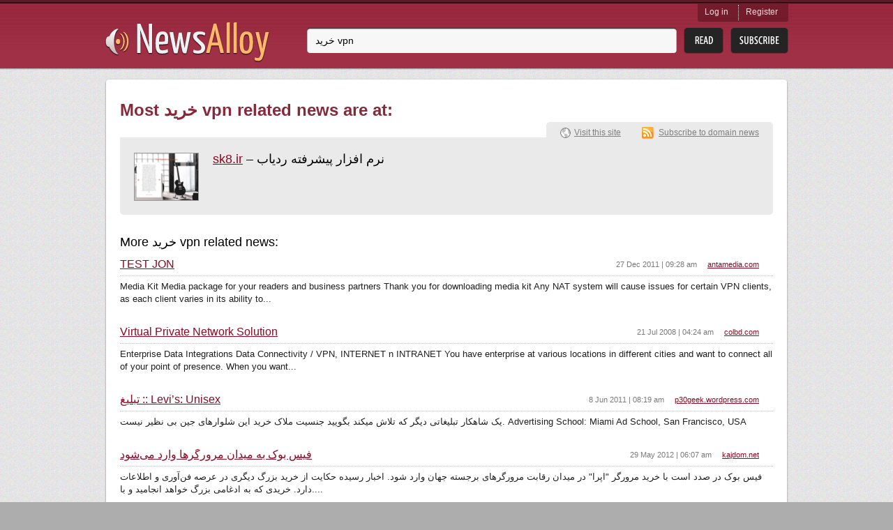

--- FILE ---
content_type: text/html; charset=utf-8
request_url: http://www.newsalloy.com/tags/%D8%AE%D8%B1%DB%8C%D8%AF_vpn/
body_size: 5561
content:
<!DOCTYPE html>
<html lang="en">
<head>
	<meta charset="utf-8"/>
	<meta http-equiv="X-UA-Compatible" content="IE=EmulateIE7; IE=EmulateIE9"/>
	<link rel="shortcut icon" href="http://www.newsalloy.com/reader/favicon.ico" type="image/x-icon" />
	<link rel="icon" href="http://www.newsalloy.com/reader/favicon.ico" type="image/x-icon" />
	<link href="http://www.newsalloy.com/reader/style/player.css" type="text/css" rel="stylesheet" />
	<link rel="stylesheet" type="text/css" href="/css/main.css">
	<link rel="canonical" href="http://newsalloy.com/tags/%D8%AE%D8%B1%DB%8C%D8%AF_vpn/">	<!--[if IE 7]>
	<link rel="stylesheet" type="text/css" href="/css/ie.css" />
	<![endif]-->
			<title>خرید vpn news</title>
	
			<meta name="Title" content="خرید vpn news" />
		<script type="text/javascript" src="/js/library/jquery/jquery.js"></script>
	<script type="text/javascript" src="/reader/js/player.js"></script>
	<script type="text/javascript">
		$(function() {
			jQuery.ajax({
				type: 'GET',
				url: 'http://' + location.host + '/reader/menu.php',
				dataType: 'html',
				success: function(data) {
					$('#login').html(data);
				}
			})
		});

	</script>
			<script type='text/javascript'>
  var googletag = googletag || {};
  googletag.cmd = googletag.cmd || [];
  (function() {
    var gads = document.createElement('script');
    gads.async = true;
    gads.type = 'text/javascript';
    var useSSL = 'https:' == document.location.protocol;
    gads.src = (useSSL ? 'https:' : 'http:') +
      '//www.googletagservices.com/tag/js/gpt.js';
    var node = document.getElementsByTagName('script')[0];
    node.parentNode.insertBefore(gads, node);
  })();
</script>

<script type='text/javascript'>
  googletag.cmd.push(function() {
    googletag.defineSlot('/275405283/Newsalloy-Unit-1', [728, 90], 'div-gpt-ad-1457966514800-0').addService(googletag.pubads());
    googletag.pubads().enableSingleRequest();
    googletag.pubads().collapseEmptyDivs();
    googletag.enableServices();
  });
</script>
	</head>

<body>
	<div class="headerWrap">
		<div class="subHeaderWrap">
			<div id="header">
				<a class="logo" href="/"><img src="/css/i/logo.png" alt="News Alloy"></a>
				<div class="search">
					<form action="/search.php" id="search_form" method="POST">
						<div class="searchLine">
							<div class="bgRight">
								<input name="query" id="url" type="text"
								       value="خرید vpn"
								       placeholder="Enter the feed URL">
							</div>
						</div>
						<input class="btnRead" type="submit" value="">
						<a class="btnSubscribe" href="#" onclick="init_modal('', $('#search_form [name=query]').val(), 1); return false;">Subsribe</a>
					</form>
				</div>
				<div id="login" class="login">
				</div>
			</div>
		</div>
	</div>
<div id="boxes">
	<div id="modal" class="window" style="display:none;">
		<div class="window_in">
			<div style="float:right"><img class="close" src="http://www.newsalloy.com/reader/images/close.png"
			    border="0" width="15" height="15" title="close" alt="close"/></div>
			<div id="modal_cnt">Loading...</div>
		</div>
	</div>
</div>

	<div class="contentWrap">
		<div class="conntShadowT">
			<div class="contentShadowR">
				<div class="contentShadowB">
					<div class="contentShadowL">

						
<script type="text/javascript">
(function() {
var loader = new Image();
var code = "1235";
loader.src = "/log.php?id=" + code + "&r=" + Math.round(100000 * Math.random());
})();
</script>
<div id="content">

	<h1 class="digestH1">Most خرید vpn related news are at: </h1>
	<div class="clear"></div>
		<div class="detailsBlock show"><!-- hide -->
		<div class="detailsContent siteView">
			<img class="preview" src="/thumbnails/91x67/s/sk8.ir.png" alt="">
			<div class="generInfo">

				<div class="title">
					<a href="/sk8/sk8.ir">sk8.ir</a>
											– نرم افزار پیشرفته ردیاب									</div>

				<div class="sitesList">
															
														</div>
			</div>
		</div>
		<div class="domainLinks">
			<a class="visitLink" href="/redirect?url=http%3A%2F%2Fsk8.ir">Visit this site</a>
			<a class="subscribeLink" href="/?rss=0">Subscribe to domain news</a>
		</div>
	</div>
	
	<div class="ga">
		<div id='div-gpt-ad-1457966514800-0' style='height:90px; width:728px;'>
<script type='text/javascript'>
googletag.cmd.push(function() { googletag.display('div-gpt-ad-1457966514800-0'); });
</script>
</div>
	</div>


	<h1 class="latestNews">More خرید vpn related news:</h1>
	<div class="otherSites latesNews">
		
       		<div class="site">
			<h2>
				<a href="/redirect?url=http%3A%2F%2Fwww.antamedia.com%2Funcategorized%2Ftest-jon%2F">
					TEST JON				</a>
				<a class="url" href="/antamedia/antamedia.com">
					antamedia.com				</a>
				<span class="time">27 Dec 2011 | 09:28 am</span>
			</h2>
			<p>Media Kit

Media package for your readers and business partners

Thank you for downloading media kit

Any NAT system will cause issues for certain VPN clients, as each client

varies in its ability to...</p>
		</div>
		
       		<div class="site">
			<h2>
				<a href="/redirect?url=http%3A%2F%2Fcolbd.com%2Findex.php%3Foption%3Dcom_content%26view%3Darticle%26id%3D74%3Avirtual-private-network-solution%26catid%3D1%3Alatest-news">
					Virtual Private Network Solution				</a>
				<a class="url" href="/colbd/colbd.com">
					colbd.com				</a>
				<span class="time">21 Jul 2008 | 04:24 am</span>
			</h2>
			<p>Enterprise Data Integrations

Data Connectivity / VPN, INTERNET n INTRANET
You have enterprise at various locations in different cities and want to connect all of your point of presence. When you want...</p>
		</div>
		
       		<div class="site">
			<h2>
				<a href="/redirect?url=http%3A%2F%2Fp30geek.wordpress.com%2F2011%2F06%2F07%2Flevis%2F">
					تبلیغ :: Levi’s: Unisex				</a>
				<a class="url" href="/wordpress/p30geek.wordpress.com">
					p30geek.wordpress.com				</a>
				<span class="time">8 Jun 2011 | 08:19 am</span>
			</h2>
			<p>یک شاهکار تبلیغاتی دیگر که تلاش میکند بگویید جنسیت ملاک خرید این شلوارهای جین بی نظیر نیست.

Advertising School: Miami Ad School, San Francisco, USA</p>
		</div>
		
       		<div class="site">
			<h2>
				<a href="/redirect?url=http%3A%2F%2Fwww.kajdom.net%2F217-%D9%81%DB%8C%D8%B3-%D8%A8%D9%88%DA%A9-%D8%A8%D9%87-%D9%85%DB%8C%D8%AF%D8%A7%D9%86-%D9%85%D8%B1%D9%88%D8%B1%DA%AF%D8%B1%D9%87%D8%A7-%D9%88%D8%A7%D8%B1%D8%AF-%D9%85%DB%8C%E2%80%8C%D8%B4%D9%88%D8%AF.html">
					فیس بوک به میدان مرورگرها وارد می‌شود				</a>
				<a class="url" href="/kajdom/kajdom.net">
					kajdom.net				</a>
				<span class="time">29 May 2012 | 06:07 am</span>
			</h2>
			<p>فیس بوک در صدد است با خرید مرورگر &quot;اپرا&quot; در میدان رقابت مرورگرهای برجسته جهان وارد شود.
اخبار رسیده حکایت از خرید بزرگ دیگری در عرصه فن‌آوری و اطلاعات دارد. خریدی که به ادغامی بزرگ خواهد انجامید و با....</p>
		</div>
		
       		<div class="site">
			<h2>
				<a href="/redirect?url=http%3A%2F%2Fhamirayaneh.com%2Fhome%2Findex.php%3Foption%3Dcom_content%26view%3Darticle%26id%3D112%3A1387-12-20-11-46-12%26Itemid%3D123">
					صفحه اصلی حامی 				</a>
				<a class="url" href="/hamirayaneh/hamirayaneh.com">
					hamirayaneh.com				</a>
				<span class="time">10 Mar 2009 | 10:17 pm</span>
			</h2>
			<p>خرید و ثبت نامهای اینترنتی شما                         سیم کارت بین المللی بیزنس DU

در کمترین زمان و مناسبترین قیمت                 پوشش بیش از 130 کشور جهان

ارسال خریدهای شما به ایران              ...</p>
		</div>
		
       		<div class="site">
			<h2>
				<a href="/redirect?url=http%3A%2F%2Fwww.meshop2.com%2F1391%2F02%2F27%2F%25d8%25ae%25d8%25b1%25db%258c%25d8%25af-%25d9%25be%25d9%2588%25d8%25b3%25d8%25aa-%25da%25a9%25d9%2586-%25d9%2585%25d8%25ae%25d8%25b2%25d9%2586%25d8%25af%25d8%25a7%25d8%25b1%2F">
					خرید پوست کن مخزندار				</a>
				<a class="url" href="/meshop2/meshop2.com">
					meshop2.com				</a>
				<span class="time">16 May 2012 | 07:26 pm</span>
			</h2>
			<p>بهترین پوست کن برای اشپزخانه شما

با این پوست کن دیگر نگران ریختن پوست میوه ها و سیزیجات در اطراف نباشید

این دارای مخزن میباشد

همراه با ۲ تیغه استیل درجه ۱ با کیفیت عالی

مناسب برای میوه ها و سبز...</p>
		</div>
		
       		<div class="site">
			<h2>
				<a href="/redirect?url=http%3A%2F%2Fwww.connectedinternet.co.uk%2F2012%2F03%2F05%2Fpublic-hotspot-vpn%2F">
					Using A Public Hotspot?  You Really Should Use A VPN				</a>
				<a class="url" href="/connectedinternet/connectedinternet.co.uk">
					connectedinternet.co.uk				</a>
				<span class="time">5 Mar 2012 | 08:33 pm</span>
			</h2>
			<p>Posted on Connected Internet - tech, mobile and gaming news.

After being a Telewest/Virgin Media broadband customer for over 10 years, I recently switched to BT Infinity.  Performance has been good a...</p>
		</div>
		
       		<div class="site">
			<h2>
				<a href="/redirect?url=http%3A%2F%2Firanizi.com%2Flearning%2Ftraining%2Fparkour%2F">
					آموزش پارکور				</a>
				<a class="url" href="/iranizi/iranizi.com">
					iranizi.com				</a>
				<span class="time">2 Aug 2011 | 08:25 pm</span>
			</h2>
			<p>خرید پستی آموزش حرفه ای پارکور جالب ترین ورزش دنیا – Parkour Learning !

پارکور (به فرانسوی: Parkour) یا هنر حرکت کردن (به فرانسوی: l’art du déplacement) یک راه نوین برای تعامل با محیط اطراف فقط با اس...</p>
		</div>
		
       		<div class="site">
			<h2>
				<a href="/redirect?url=http%3A%2F%2Fbpi.ir%2FNews%3A505">
					امکان تغییر رمز خرید اینترنتی، از طریق سایت بانک‌پاسارگاد				</a>
				<a class="url" href="/bpi/fa.bpi.ir">
					fa.bpi.ir				</a>
				<span class="time">30 May 2012 | 07:04 pm</span>
			</h2>
			<p>بانک‌پاسارگاد، برای رفاه حال مشتریان خود، امکان تغییر رمز خرید اینترنتی ( رمز دوم ) را از طریق سایت این بانک فراهم کرد.

به گزارش روابط عمومی بانک پاسارگاد، در این خدمت کلیه دارندگان کارت‌های بانک‌پ.....</p>
		</div>
		
       		<div class="site">
			<h2>
				<a href="/redirect?url=http%3A%2F%2Fcelebfa7.wordpress.com%2F2010%2F07%2F17%2Fhilary-duff-out-shopping-at-gucci%2F">
					عکس های هیلاری داف در حال خرید در فروشگاه گوچی بورلی هیلز				</a>
				<a class="url" href="/wordpress/celebfa7.wordpress.com">
					celebfa7.wordpress.com				</a>
				<span class="time">17 Jul 2010 | 10:20 pm</span>
			</h2>
			<p>عکس های هیلاری داف در حال خرید در فروشگاه گوچی بورلی هیلز</p>
		</div>
						<div class="relatedKeywords">
			<h1 class="relatedKeys">Related keywords:</h1>
			<a href="/tags/vpn/">VPN</a>, <a href="/tags/%D8%AE%D8%B1%DB%8C%D8%AF/">خرید</a>, <a href="/tags/vpn_client/">vpn client</a>, <a href="/tags/vpn_server/">vpn server</a>, <a href="/tags/%D8%AE%D8%B1%DB%8C%D8%AF_%D9%81%DB%8C%D9%84%D9%85/">خرید فیلم</a>, <a href="/tags/%D8%AE%D8%B1%DB%8C%D8%AF_%D8%AF%D8%A7%D9%85%D9%86%D9%87/">خرید دامنه</a>, <a href="/tags/VPN_software/">VPN software</a>, <a href="/tags/vpn_%D8%AE%D8%B1%DB%8C%D8%AF/">vpn خرید</a>, <a href="/tags/%D8%AE%D8%B1%DB%8C%D8%AF_vpn_%D8%A8%D8%A7_%D8%B4%D8%A7%D8%B1%DA%98/">خرید vpn با شارژ</a>, <a href="/tags/vpn_%D8%AE%D8%B1%DB%8C%D8%AF_%D8%AF%D8%B1_%D8%AA%D9%87%D8%B1%D8%A7%D9%86/">vpn خرید در تهران</a>		</div>
					</div>
</div>
<i class="lt"></i><i class="rt"></i><i class="rb"></i><i class="lb"></i>

						<i class="lt"></i><i class="rt"></i><i class="rb"></i><i class="lb"></i>
					</div>
				</div>
			</div>
		</div>
			<div class="recenty">
							<h2>Recently parsed news:</h2>
				<ul class="linksList">
										<li>
						<a href="/ez-biz/ez-biz.com">
							ez-biz.com						</a>
					</li>
										<li>
						<a href="/blogspot/chubbymanhideaway.blogspot.com">
							chubbymanhideaway.blogspot.com						</a>
					</li>
										<li>
						<a href="/cikmarketing/cikmarketing.ca">
							cikmarketing.ca						</a>
					</li>
										<li>
						<a href="/blokesundies/blokesundies.co.uk">
							blokesundies.co.uk						</a>
					</li>
										<li>
						<a href="/blogspot/fuckfash.blogspot.com">
							fuckfash.blogspot.com						</a>
					</li>
										<li>
						<a href="/thewolfeclinic/thewolfeclinic.com">
							thewolfeclinic.com						</a>
					</li>
										<li>
						<a href="/sensitivelight/sensitivelight.com">
							sensitivelight.com						</a>
					</li>
										<li>
						<a href="/60-minuteloanmod/60-minuteloanmod.com">
							60-minuteloanmod.com						</a>
					</li>
										<li>
						<a href="/ukbmd/ukbmd.org.uk">
							ukbmd.org.uk						</a>
					</li>
										<li>
						<a href="/matchmothers/matchmothers.org">
							matchmothers.org						</a>
					</li>
										<li>
						<a href="/velochrono/velochrono.fr">
							velochrono.fr						</a>
					</li>
										<li>
						<a href="/celebritybigbrother/celebritybigbrother.net">
							celebritybigbrother.net						</a>
					</li>
										<li>
						<a href="/appleinsider/appleinsider.ru">
							appleinsider.ru						</a>
					</li>
										<li>
						<a href="/blogspot/investment-monitor-henrybags.blogspot.com">
							investment-monitor-henrybags.blogspot.com						</a>
					</li>
										<li>
						<a href="/mypersonalfinancejourney/mypersonalfinancejourney.com">
							mypersonalfinancejourney.com						</a>
					</li>
									</ul>
										<h2>Recent keywords:</h2>
				<ul class="linksList">
										<li>
						<a href="/tags/Conselheiro/">
							Conselheiro						</a>
					</li>
										<li>
						<a href="/tags/Superba/">
							Superba						</a>
					</li>
										<li>
						<a href="/tags/gmail_apps/">
							gmail apps						</a>
					</li>
										<li>
						<a href="/tags/Air_Arms/">
							Air Arms						</a>
					</li>
										<li>
						<a href="/tags/sql_mod/">
							sql mod						</a>
					</li>
										<li>
						<a href="/tags/brian_hawkins/">
							brian hawkins						</a>
					</li>
										<li>
						<a href="/tags/magistr%C3%A1t_m%C4%9Bsta_hradec_kr%C3%A1lov%C3%A9/">
							magistrát města hradec králové						</a>
					</li>
										<li>
						<a href="/tags/niche_tools/">
							niche tools						</a>
					</li>
										<li>
						<a href="/tags/taille_des_oliviers/">
							taille des oliviers						</a>
					</li>
										<li>
						<a href="/tags/earthy_goods/">
							earthy goods						</a>
					</li>
										<li>
						<a href="/tags/Website_Building_Services/">
							Website Building Services						</a>
					</li>
										<li>
						<a href="/tags/william_livingstone/">
							william livingstone						</a>
					</li>
										<li>
						<a href="/tags/bordeaux_index/">
							bordeaux index						</a>
					</li>
										<li>
						<a href="/tags/tout_sur_le_web/">
							tout sur le web						</a>
					</li>
										<li>
						<a href="/tags/smart_living_steam_mop/">
							smart living steam mop						</a>
					</li>
									</ul>
										<h2>Recent searches:</h2>
				<ul class="linksList last">
										<li>
						<a href="/topic/Yathra/">
							Yathra						</a>
					</li>
										<li>
						<a href="/topic/Nolimits_Coaster/">
							Nolimits Coaster						</a>
					</li>
										<li>
						<a href="/topic/Annal/">
							Annal						</a>
					</li>
										<li>
						<a href="/topic/Pokemon_Heartgold/">
							Pokemon Heartgold						</a>
					</li>
										<li>
						<a href="/topic/Tamil_Kamakathaikal_Priyamani/">
							Tamil Kamakathaikal Priyamani						</a>
					</li>
										<li>
						<a href="/topic/Tamanna_Bhatia/">
							Tamanna Bhatia						</a>
					</li>
										<li>
						<a href="/topic/Uk_Fashion_Blog/">
							Uk Fashion Blog						</a>
					</li>
										<li>
						<a href="/topic/German/">
							German						</a>
					</li>
										<li>
						<a href="/topic/Flexible/">
							Flexible						</a>
					</li>
										<li>
						<a href="/topic/Find_Information/">
							Find Information						</a>
					</li>
									</ul>
					</div>	</div>
	<div id="footerWrap" class="footerWrap">
		<div id="footer">
			<a class="smallLogo" href="/"><img src="/css/i/logo_small.png" alt=""></a>
			<span class="copyright">
				&copy;&nbsp;2011-2026 All rights reserved.
			</span>
			<a class="btnGetButton" href="/reader/get_button.php">Get Button</a>
		</div>
	</div>
<script type="text/javascript">
(function() {
var loader = new Image();
var code = "966";
loader.src = "/log.php?id=" + code + "&r=" + Math.round(100000 * Math.random());
})();
</script><script type="text/javascript">
(function() {
var loader = new Image();
var code = "1220";
loader.src = "/log.php?id=" + code + "&r=" + Math.round(100000 * Math.random());
})();
</script>

</body>
</html>


--- FILE ---
content_type: text/html; charset=utf-8
request_url: https://www.google.com/recaptcha/api2/aframe
body_size: 265
content:
<!DOCTYPE HTML><html><head><meta http-equiv="content-type" content="text/html; charset=UTF-8"></head><body><script nonce="aclzfV1M-kvm1L0aiP8Hdw">/** Anti-fraud and anti-abuse applications only. See google.com/recaptcha */ try{var clients={'sodar':'https://pagead2.googlesyndication.com/pagead/sodar?'};window.addEventListener("message",function(a){try{if(a.source===window.parent){var b=JSON.parse(a.data);var c=clients[b['id']];if(c){var d=document.createElement('img');d.src=c+b['params']+'&rc='+(localStorage.getItem("rc::a")?sessionStorage.getItem("rc::b"):"");window.document.body.appendChild(d);sessionStorage.setItem("rc::e",parseInt(sessionStorage.getItem("rc::e")||0)+1);localStorage.setItem("rc::h",'1768981221847');}}}catch(b){}});window.parent.postMessage("_grecaptcha_ready", "*");}catch(b){}</script></body></html>